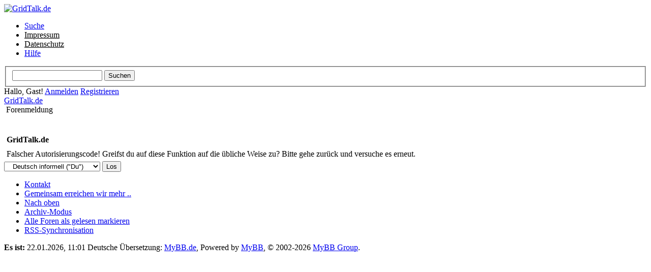

--- FILE ---
content_type: text/html; charset=UTF-8
request_url: https://gridtalk.de/ratethread.php?tid=4436&rating=1&my_post_key=88aaaf7499e11d6c6b2529f79261bf52
body_size: 3534
content:
<!DOCTYPE html PUBLIC "-//W3C//DTD XHTML 1.0 Transitional//EN" "http://www.w3.org/TR/xhtml1/DTD/xhtml1-transitional.dtd"><!-- start: error -->
<html xml:lang="de" lang="de" xmlns="http://www.w3.org/1999/xhtml">
<head>
<title>GridTalk.de</title>
<!-- start: headerinclude -->
<link rel="alternate" type="application/rss+xml" title="Letzte Themen (RSS 2.0)" href="https://www.gridtalk.de/syndication.php" />
<link rel="alternate" type="application/atom+xml" title="Letzte Themen (Atom 1.0)" href="https://www.gridtalk.de/syndication.php?type=atom1.0" />
<link rel="icon" href="./images/favicon.ico" type="image/x-icon" /> 
<meta http-equiv="Content-Type" content="text/html; charset=UTF-8" />
<meta http-equiv="Content-Script-Type" content="text/javascript" />
<script type="text/javascript" src="https://www.gridtalk.de/jscripts/jquery.js?ver=1806"></script>
<script type="text/javascript" src="https://www.gridtalk.de/jscripts/jquery.plugins.min.js?ver=1806"></script>
<script type="text/javascript" src="https://www.gridtalk.de/jscripts/general.js?ver=1810"></script>

<link type="text/css" rel="stylesheet" href="https://www.gridtalk.de/cache/themes/theme17/global.css?t=1609146617" />
<link type="text/css" rel="stylesheet" href="https://www.gridtalk.de/cache/themes/theme17/css3.css?t=1609146619" />

<script type="text/javascript">
<!--
	lang.unknown_error = "Ein unbekannter Fehler ist aufgetreten.";

	lang.select2_match = "Ein Ergebnis wurde gefunden, drücke die Eingabetaste um es auszuwählen.";
	lang.select2_matches = "{1} Ergebnisse wurden gefunden, benutze die Pfeiltasten zum Navigieren.";
	lang.select2_nomatches = "Keine Ergebnisse gefunden";
	lang.select2_inputtooshort_single = "Bitte gib ein oder mehrere Zeichen ein";
	lang.select2_inputtooshort_plural = "Bitte gib {1} oder mehr Zeichen ein";
	lang.select2_inputtoolong_single = "Bitte lösche ein Zeichen";
	lang.select2_inputtoolong_plural = "Bitte lösche {1} Zeichen";
	lang.select2_selectiontoobig_single = "Du kannst nur einen Eintrag auswählen";
	lang.select2_selectiontoobig_plural = "Du kannst nur {1} Einträge auswählen";
	lang.select2_loadmore = "Lade weitere Ergebnisse&hellip;";
	lang.select2_searching = "Suche&hellip;";

	var cookieDomain = ".gridtalk.de";
	var cookiePath = "/";
	var cookiePrefix = "";
	var cookieSecureFlag = 0;
	var deleteevent_confirm = "Möchtest Du dieses Ereignis wirklich löschen?";
	var removeattach_confirm = "Möchtest du den ausgewählten Anhang wirklich löschen?";
	var loading_text = 'Lade.<br />Bitte warten&hellip;';
	var saving_changes = 'Änderungen werden gespeichert&hellip;';
	var use_xmlhttprequest = "1";
	var my_post_key = "445125f4003a88356589fdaa26d8f0a1";
	var rootpath = "https://www.gridtalk.de";
	var imagepath = "https://www.gridtalk.de/images";
  	var yes_confirm = "Ja";
	var no_confirm = "Nein";
	var MyBBEditor = null;
	var spinner_image = "https://www.gridtalk.de/images/spinner.gif";
	var spinner = "<img src='" + spinner_image +"' alt='' />";
	var modal_zindex = 9999;
// -->
</script>
<!-- end: headerinclude -->
</head>
<body>
<!-- start: header -->
<div id="container">
		<a name="top" id="top"></a>
		<div id="header">
			<div id="logo">
					<div class="wrapper">
					<a href="https://www.gridtalk.de/index.php"><img src="https://www.gridtalk.de/images/WIP-banner-ukraine-001a.png" alt="GridTalk.de" title="GridTalk.de" /></a>
					<ul class="menu top_links">
						
						<!--<li><a href="chat.gridcafe.de/chat" target="_blank" style="color: #000000"><span>Chat</span></a></li>-->
						<!-- start: header_menu_search -->
<li><a href="https://www.gridtalk.de/search.php" class="search">Suche</a></li>
<!-- end: header_menu_search -->
						
						
						<li><a href="http://www.gridtalk.de/impressum.php" style="color: #000000"><span>Impressum</span></a></li>
						<li><a href="http://www.gridtalk.de/about.php" style="color: #000000"><span>Datenschutz</span></a></li>
						<li><a href="https://www.gridtalk.de/misc.php?action=help" class="help">Hilfe</a></li>
					</ul>
				</div>	
			</div>
			<div id="panel">
				<div class="upper">
					<div class="wrapper">
						<!-- start: header_quicksearch -->
						<form action="https://www.gridtalk.de/search.php">
						<fieldset id="search">
							<input name="keywords" type="text" class="textbox" />
							<input value="Suchen" type="submit" class="button" />
							<input type="hidden" name="action" value="do_search" />
							<input type="hidden" name="postthread" value="1" />
						</fieldset>
						</form>
<!-- end: header_quicksearch -->
						<!-- start: header_welcomeblock_guest -->
						<!-- Continuation of div(class="upper") as opened in the header template -->
						<span class="welcome">Hallo, Gast! <a href="https://www.gridtalk.de/member.php?action=login" onclick="$('#quick_login').modal({ fadeDuration: 250, keepelement: true, zIndex: (typeof modal_zindex !== 'undefined' ? modal_zindex : 9999) }); return false;" class="login">Anmelden</a> <a href="https://www.gridtalk.de/member.php?action=register" class="register">Registrieren</a></span>
					</div>
				</div>
				<div class="modal" id="quick_login" style="display: none;">
					<form method="post" action="https://www.gridtalk.de/member.php">
						<input name="action" type="hidden" value="do_login" />
						<input name="url" type="hidden" value="" />
						<input name="quick_login" type="hidden" value="1" />
						<input name="my_post_key" type="hidden" value="445125f4003a88356589fdaa26d8f0a1" />
						<table width="100%" cellspacing="0" cellpadding="5" border="0" class="tborder">
							<tr>
								<td class="thead" colspan="2"><strong>Login</strong></td>
							</tr>
							<!-- start: header_welcomeblock_guest_login_modal -->
<tr>
	<td class="trow1" width="25%"><strong>Benutzername:</strong></td>
	<td class="trow1"><input name="quick_username" id="quick_login_username" type="text" value="" class="textbox initial_focus" /></td>
</tr>
<tr>
	<td class="trow2"><strong>Passwort:</strong></td>
	<td class="trow2">
		<input name="quick_password" id="quick_login_password" type="password" value="" class="textbox" /><br />
		<a href="https://www.gridtalk.de/member.php?action=lostpw" class="lost_password">Passwort vergessen?</a>
	</td>
</tr>
<tr>
	<td class="trow1">&nbsp;</td>
	<td class="trow1 remember_me">
		<input name="quick_remember" id="quick_login_remember" type="checkbox" value="yes" class="checkbox" checked="checked" />
		<label for="quick_login_remember">Merken</label>
	</td>
</tr>
<tr>
	<td class="trow2" colspan="2">
		<div align="center"><input name="submit" type="submit" class="button" value="Login" /></div>
	</td>
</tr>
<!-- end: header_welcomeblock_guest_login_modal -->
						</table>
					</form>
				</div>
				<script type="text/javascript">
					$("#quick_login input[name='url']").val($(location).attr('href'));
				</script>
<!-- end: header_welcomeblock_guest -->
					<!-- </div> in header_welcomeblock_member and header_welcomeblock_guest -->
				<!-- </div> in header_welcomeblock_member and header_welcomeblock_guest -->
			</div>
		</div>
		<div id="content">
			<div class="wrapper">
				
                
				
				
				
				
				
				<!-- start: nav -->

<div class="navigation">
<!-- start: nav_bit -->
<a href="https://www.gridtalk.de/index.php">GridTalk.de</a>
<!-- end: nav_bit --><!-- start: nav_sep_active -->
<br /><img src="https://www.gridtalk.de/images/nav_bit.png" alt="" />
<!-- end: nav_sep_active --><!-- start: nav_bit_active -->
<span class="active">Forenmeldung</span>
<!-- end: nav_bit_active -->
</div>
<!-- end: nav -->
				<br />
<!-- end: header -->
<br />
<table border="0" cellspacing="0" cellpadding="5" class="tborder">
<tr>
<td class="thead"><span class="smalltext"><strong>GridTalk.de</strong></span></td>
</tr>
<tr>
<td class="trow1">Falscher Autorisierungscode! Greifst du auf diese Funktion auf die übliche Weise zu? Bitte gehe zurück und versuche es erneut.</td>
</tr>
</table>
<!-- start: footer -->

	</div>
</div>
<div id="footer">
	<div class="upper">
		<div class="wrapper">
			<!-- start: footer_languageselect -->
<div class="language">
<form method="POST" action="/ratethread.php" id="lang_select">
	<input type="hidden" name="tid" value="4436" />
<input type="hidden" name="rating" value="1" />
<input type="hidden" name="my_post_key" value="88aaaf7499e11d6c6b2529f79261bf52" />

	<input type="hidden" name="my_post_key" value="445125f4003a88356589fdaa26d8f0a1" />
	<select name="language" onchange="MyBB.changeLanguage();">
		<optgroup label="Einfache Sprachauswahl">
			<!-- start: footer_languageselect_option -->
<option value="deutsch_du" selected="selected">&nbsp;&nbsp;&nbsp;Deutsch informell (&quot;Du&quot;)</option>
<!-- end: footer_languageselect_option --><!-- start: footer_languageselect_option -->
<option value="deutsch_sie">&nbsp;&nbsp;&nbsp;Deutsch formell (&quot;Sie&quot;)</option>
<!-- end: footer_languageselect_option --><!-- start: footer_languageselect_option -->
<option value="english">&nbsp;&nbsp;&nbsp;English (American)</option>
<!-- end: footer_languageselect_option -->
		</optgroup>
	</select>
	<!-- start: gobutton -->
<input type="submit" class="button" value="Los" />
<!-- end: gobutton -->
</form>
</div>
<!-- end: footer_languageselect -->
			
			<ul class="menu bottom_links">
				<!-- start: footer_contactus -->
<li><a href="mailto:bogus@pi2u.de">Kontakt</a></li>
<!-- end: footer_contactus -->
				<li><a href="/">Gemeinsam erreichen wir mehr ..</a></li>
				<li><a href="#top">Nach oben</a></li>
				<li><a href="https://www.gridtalk.de/archive/index.php">Archiv-Modus</a></li>
				<li><a href="https://www.gridtalk.de/misc.php?action=markread">Alle Foren als gelesen markieren</a></li>
				<li><a href="https://www.gridtalk.de/misc.php?action=syndication">RSS-Synchronisation</a></li>
			</ul>
		</div>
	</div>
	<div class="lower">
		<div class="wrapper">
			<span id="current_time"><strong>Es ist:</strong> 22.01.2026, 11:01</span>
			<span id="copyright">
				<!-- MyBB is free software developed and maintained by a volunteer community.
					It would be much appreciated by the MyBB Group if you left the full copyright and "powered by" notice intact,
					to show your support for MyBB.  If you choose to remove or modify the copyright below,
					you may be refused support on the MyBB Community Forums.

					This is free software, support us and we'll support you. -->
				Deutsche Übersetzung: <a href="https://www.mybb.de/" target="_blank" rel="noopener">MyBB.de</a>, Powered by <a href="https://mybb.com" target="_blank">MyBB</a>, &copy; 2002-2026 <a href="https://mybb.com" target="_blank">MyBB Group</a>.
				<!-- End powered by -->
			</span>
		</div>
	</div>
</div>
<!-- The following piece of code allows MyBB to run scheduled tasks. DO NOT REMOVE --><!-- start: task_image -->
<img src="https://www.gridtalk.de/task.php" width="1" height="1" alt="" />
<!-- end: task_image --><!-- End task image code -->

</div>
<!-- end: footer -->
</body>
</html>
<!-- end: error -->